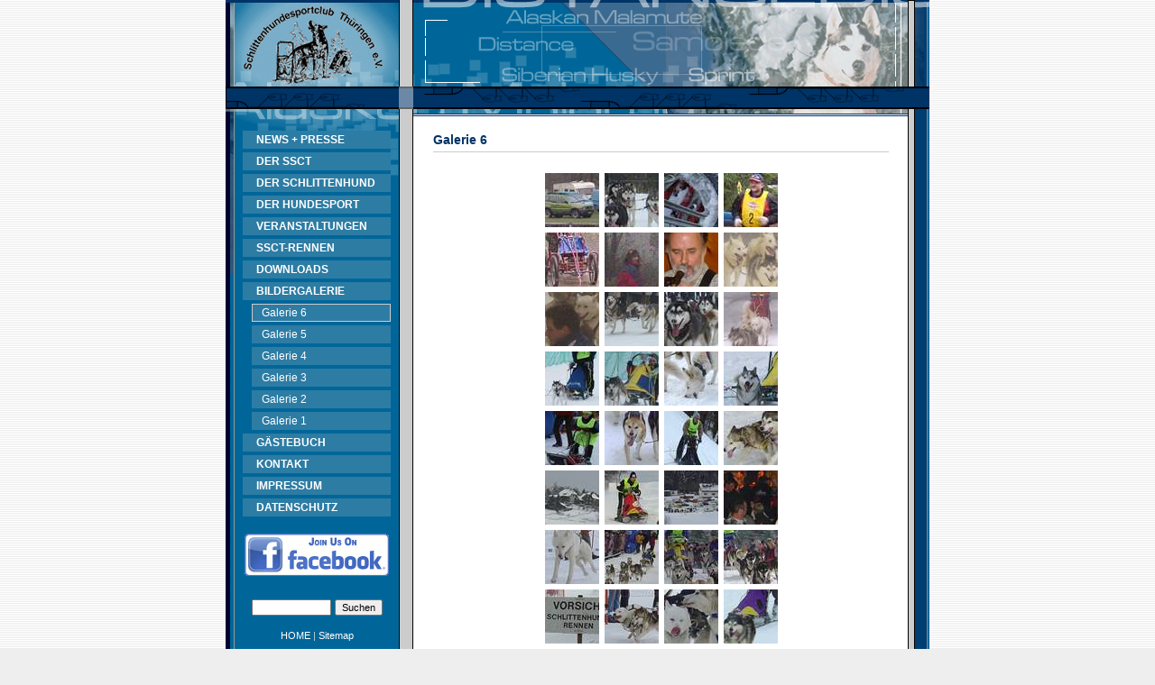

--- FILE ---
content_type: text/html; charset=UTF-8
request_url: https://ssct.de/framework.php?PHPSESSID=r7oeq1g04ma7v48j6mgond6vn9&menu_id=1436703295
body_size: 3345
content:
<!DOCTYPE HTML PUBLIC "-//W3C//DTD HTML 4.0 Transitional//EN">
<html>
<head>
<title>SSCT - Schlittenhundesportclub Th&uuml;ringen e.V.</title>
<meta http-equiv="Content-type" content="text/html; charset=UTF-8" />
<meta http-equiv="Content-Script-Type" content="text/javascript" />
<meta http-equiv="Content-Style-Type" content="text/css" />
<meta http-equiv="pragma" content="no-cache" />
<meta name="author" content="SSCT e.V., Denny Conrad" />
<meta name="copyright" content="SSCT e.V., Denny Conrad" />
<meta name="description" content="SSCT - Schlittenhundesportclub Thüringen...Wir holen einen Hauch von Alaska ins grüne Herz Deutschlands....Infos rund um den Schlittenhundesport." />
<meta name="generator" content="SSCT Portal v1.0, www.ssct.de" />
<meta name="keywords" content="Alaskan Malamute, Samojede, Grönlandhund, Siberian Husky, Sprint Distance, Frauenwald, Oberhof, Husky, Schlittenhund, Thüringen, Schlittenhundesport, Hundeschlitten, Hundeschlittensport" />
<meta property="og:title" content="SSCT - Schlittenhundesportclub Thüringen e.V." />
<meta property="og:type" content="website" />
<meta property="og:url" content="http://www.ssct.de/" />
<meta property="og:image" content="http://www.ssct.de/pics/og/ssct_website.jpg" />
<meta property="og:image:type" content="image/jpeg" />
<meta property="og:image:width" content="814" />
<meta property="og:image:height" content="426" />
<meta property="og:description" content="SSCT - Schlittenhundesportclub Thüringen...Wir holen einen Hauch von Alaska ins grüne Herz Deutschlands....Infos rund um den Schlittenhundesport." />
<link rel="shortcut icon" type="image/x-icon" href="/pics/framework/favicon/favicon.ico" />
<link rel="apple-touch-icon" sizes="57x57" href="/pics/framework/favicon/apple-icon-57x57.png">
<link rel="apple-touch-icon" sizes="60x60" href="/pics/framework/favicon/apple-icon-60x60.png">
<link rel="apple-touch-icon" sizes="72x72" href="/pics/framework/favicon/apple-icon-72x72.png">
<link rel="apple-touch-icon" sizes="76x76" href="/pics/framework/favicon/apple-icon-76x76.png">
<link rel="apple-touch-icon" sizes="114x114" href="/pics/framework/favicon/apple-icon-114x114.png">
<link rel="apple-touch-icon" sizes="120x120" href="/pics/framework/favicon/apple-icon-120x120.png">
<link rel="apple-touch-icon" sizes="144x144" href="/pics/framework/favicon/apple-icon-144x144.png">
<link rel="apple-touch-icon" sizes="152x152" href="/pics/framework/favicon/apple-icon-152x152.png">
<link rel="apple-touch-icon" sizes="180x180" href="/pics/framework/favicon/apple-icon-180x180.png">
<link rel="icon" type="image/png" sizes="192x192"  href="/pics/framework/favicon/android-icon-192x192.png">
<link rel="icon" type="image/png" sizes="32x32" href="/pics/framework/favicon/favicon-32x32.png">
<link rel="icon" type="image/png" sizes="96x96" href="/pics/framework/favicon/favicon-96x96.png">
<link rel="icon" type="image/png" sizes="16x16" href="/pics/framework/favicon/favicon-16x16.png">
<link rel="manifest" href="/manifest.json">
<meta name="msapplication-config" content="browserconfig.xml">
<meta name="msapplication-TileColor" content="#ffffff">
<meta name="msapplication-TileImage" content="/pics/framework/favicon/ms-icon-144x144.png">
<meta name="theme-color" content="#ffffff">
 <script language="JavaScript"> <!-- //--> </script>
<link rel="stylesheet" href="css/design.css?v=1" type="text/css" />
</head>
<body leftmargin="0" topmargin="0" marginheight="0" marginwidth="0" background="pics/framework/logo_bg.gif" >
<!--(c) 2002/2003 design by anuvito --->

<center>
<table width="780" border="0" cellspacing="0" cellpadding="0">
  <tr>
     <td class="colorMenuTop"><a href="framework.php?PHPSESSID=oqf0317jlmam2sf7nb3cn3sk8e&amp;menu_id=-1"><img hspace="0" vspace="0" align="left" src="pics/framework/logo_1.gif" border=0 width="192" height="96" alt="Schlittenhundesportclub Thüringen 1990 e.V." /></a></td>
      <td bgcolor="#000000"><img src="pics/framework/1x1.gif" width="1" height="1" /></td>
      <td bgcolor="#CCCCCC"><img src="pics/framework/1x1.gif" width="14" height="1" /></td>
      <td bgcolor="#000000"><img src="pics/framework/1x1.gif" width="1" height="1" /></td>
      <td class="colorMenuTop"><a href="framework.php?PHPSESSID=oqf0317jlmam2sf7nb3cn3sk8e&amp;menu_id=-1"><img hspace="0" vspace="0" align="right" src="pics/framework/logo_2.gif" border=0 width="572" height="96" alt="Schlittenhundesportclub Thüringen 1990 e.V." /></a></td>
  </tr>
  <tr>

      <td class="colorMenuTop"><img src="pics/framework/logo_3.gif" width="192" height="25" border="0" /></td>
      <td colspan="3" class="colorMenuTop"><img src="pics/framework/logo_3k.gif" width="16" height="25" border="0" /></td>
      <td class="colorMenuTop"><img src="pics/framework/logo_4.gif" width="572" height="25" border="0" /></td>
  </tr>
</table>
<table width="780" border="0" cellspacing="0" cellpadding="0">
<!--row (1) -->
  <tr>
      <td width="9" valign="top" background="pics/framework/logo_5bg4.gif"><img src="pics/framework/logo_5bg3.gif" width="9" height="183" border="0" /></td>
      <td width="1" bgcolor="#999999"><img src="pics/framework/1x1.gif" width="1" height="1" /></td>

      <td width="182" valign="top" class="colorNavigation">
<table width="182" border="0" cellspacing="0" cellpadding="0">
<tr><td background="pics/framework/logo_5bg2.gif" align="center">

<!--NAVIGATION-->
    <table cellpadding="0" border="0" background="/pics/framework/1x1.gif"><tr><td><img src="/pics/framework/1x1.gif" width="1" height="20"></td></tr></table>
<!--getmenu-->
 
	<table width="162" cellpadding="1" cellspacing="0" border="0" background="/pics/framework/1x1.gif">
<tr><td class="dialogHead_0">
<table width="162" cellpadding="2" cellspacing="0" border="0" background="/pics/framework/1x1.gif"  >
<tr>
      <td width="8"><img src="/pics/framework/1x1.gif" width="8" height="1"></td>
      <td width="150" valign="top" align="left"><a style="display:block;margin:0px;width:100%;" href="framework.php?PHPSESSID=oqf0317jlmam2sf7nb3cn3sk8e&amp;menu_id=1436702314"><span class="submenus0">NEWS + PRESSE</span></a></td>
</tr></table>
</td></tr>
<tr><td height="2" class="colorNavigation"><img src="/pics/framework/1x1.gif" width="1" height="2" border="0"></td></tr>
</table>
	
	<table width="162" cellpadding="1" cellspacing="0" border="0" background="/pics/framework/1x1.gif">
<tr><td class="dialogHead_0">
<table width="162" cellpadding="2" cellspacing="0" border="0" background="/pics/framework/1x1.gif"  >
<tr>
      <td width="8"><img src="/pics/framework/1x1.gif" width="8" height="1"></td>
      <td width="150" valign="top" align="left"><a style="display:block;margin:0px;width:100%;" href="framework.php?PHPSESSID=oqf0317jlmam2sf7nb3cn3sk8e&amp;menu_id=1436702631"><span class="submenus0">DER SSCT</span></a></td>
</tr></table>
</td></tr>
<tr><td height="2" class="colorNavigation"><img src="/pics/framework/1x1.gif" width="1" height="2" border="0"></td></tr>
</table>
	
	<table width="162" cellpadding="1" cellspacing="0" border="0" background="/pics/framework/1x1.gif">
<tr><td class="dialogHead_0">
<table width="162" cellpadding="2" cellspacing="0" border="0" background="/pics/framework/1x1.gif"  >
<tr>
      <td width="8"><img src="/pics/framework/1x1.gif" width="8" height="1"></td>
      <td width="150" valign="top" align="left"><a style="display:block;margin:0px;width:100%;" href="framework.php?PHPSESSID=oqf0317jlmam2sf7nb3cn3sk8e&amp;menu_id=1436702702"><span class="submenus0">DER SCHLITTENHUND</span></a></td>
</tr></table>
</td></tr>
<tr><td height="2" class="colorNavigation"><img src="/pics/framework/1x1.gif" width="1" height="2" border="0"></td></tr>
</table>
	
	<table width="162" cellpadding="1" cellspacing="0" border="0" background="/pics/framework/1x1.gif">
<tr><td class="dialogHead_0">
<table width="162" cellpadding="2" cellspacing="0" border="0" background="/pics/framework/1x1.gif"  >
<tr>
      <td width="8"><img src="/pics/framework/1x1.gif" width="8" height="1"></td>
      <td width="150" valign="top" align="left"><a style="display:block;margin:0px;width:100%;" href="framework.php?PHPSESSID=oqf0317jlmam2sf7nb3cn3sk8e&amp;menu_id=1436702834"><span class="submenus0">DER HUNDESPORT</span></a></td>
</tr></table>
</td></tr>
<tr><td height="2" class="colorNavigation"><img src="/pics/framework/1x1.gif" width="1" height="2" border="0"></td></tr>
</table>
	
	<table width="162" cellpadding="1" cellspacing="0" border="0" background="/pics/framework/1x1.gif">
<tr><td class="dialogHead_0">
<table width="162" cellpadding="2" cellspacing="0" border="0" background="/pics/framework/1x1.gif"  >
<tr>
      <td width="8"><img src="/pics/framework/1x1.gif" width="8" height="1"></td>
      <td width="150" valign="top" align="left"><a style="display:block;margin:0px;width:100%;" href="framework.php?PHPSESSID=oqf0317jlmam2sf7nb3cn3sk8e&amp;menu_id=1477808579"><span class="submenus0">VERANSTALTUNGEN</span></a></td>
</tr></table>
</td></tr>
<tr><td height="2" class="colorNavigation"><img src="/pics/framework/1x1.gif" width="1" height="2" border="0"></td></tr>
</table>
	
	<table width="162" cellpadding="1" cellspacing="0" border="0" background="/pics/framework/1x1.gif">
<tr><td class="dialogHead_0">
<table width="162" cellpadding="2" cellspacing="0" border="0" background="/pics/framework/1x1.gif"  >
<tr>
      <td width="8"><img src="/pics/framework/1x1.gif" width="8" height="1"></td>
      <td width="150" valign="top" align="left"><a style="display:block;margin:0px;width:100%;" href="framework.php?PHPSESSID=oqf0317jlmam2sf7nb3cn3sk8e&amp;menu_id=1436702947"><span class="submenus0">SSCT-RENNEN</span></a></td>
</tr></table>
</td></tr>
<tr><td height="2" class="colorNavigation"><img src="/pics/framework/1x1.gif" width="1" height="2" border="0"></td></tr>
</table>
	
	<table width="162" cellpadding="1" cellspacing="0" border="0" background="/pics/framework/1x1.gif">
<tr><td class="dialogHead_0">
<table width="162" cellpadding="2" cellspacing="0" border="0" background="/pics/framework/1x1.gif"  >
<tr>
      <td width="8"><img src="/pics/framework/1x1.gif" width="8" height="1"></td>
      <td width="150" valign="top" align="left"><a style="display:block;margin:0px;width:100%;" href="framework.php?PHPSESSID=oqf0317jlmam2sf7nb3cn3sk8e&amp;menu_id=1436703124"><span class="submenus0">DOWNLOADS</span></a></td>
</tr></table>
</td></tr>
<tr><td height="2" class="colorNavigation"><img src="/pics/framework/1x1.gif" width="1" height="2" border="0"></td></tr>
</table>
	
	<table width="162" cellpadding="1" cellspacing="0" border="0" background="/pics/framework/1x1.gif">
<tr><td class="dialogHead_0">
<table width="162" cellpadding="2" cellspacing="0" border="0" background="/pics/framework/1x1.gif"  >
<tr>
      <td width="8"><img src="/pics/framework/1x1.gif" width="8" height="1"></td>
      <td width="150" valign="top" align="left"><a style="display:block;margin:0px;width:100%;" href="framework.php?PHPSESSID=oqf0317jlmam2sf7nb3cn3sk8e&amp;menu_id=1436703295"><span class="submenus0">BILDERGALERIE</span></a></td>
</tr></table>
</td></tr>
<tr><td height="2" class="colorNavigation"><img src="/pics/framework/1x1.gif" width="1" height="2" border="0"></td></tr>
</table>
	
	<table width="162" cellpadding="1" cellspacing="0" border="0" background="/pics/framework/1x1.gif">
<tr><td width="8"><img src="/pics/framework/1x1.gif" width="8" height="1"></td><td class="dialogListHead_1">
<table width="152" cellpadding="2" cellspacing="0" border="0" background="/pics/framework/1x1.gif" class="dialogHead_0">
<tr>
      <td width="4"><img src="/pics/framework/1x1.gif" width="4" height="1"></td>
      <td width="144" valign="top" align="left"><a style="display:block;margin:0px;width:100%;" href="framework.php?PHPSESSID=oqf0317jlmam2sf7nb3cn3sk8e&amp;menu_id=1437411243"><span class="submenus1">Galerie 6</span></a></td>
</tr></table>
</td></tr>
<tr><td colspan="2" height="2"><img src="/pics/framework/1x1.gif" width="1" height="2" border="0"></td></tr>
</table>
	
	<table width="162" cellpadding="1" cellspacing="0" border="0" background="/pics/framework/1x1.gif">
<tr><td width="8"><img src="/pics/framework/1x1.gif" width="8" height="1"></td><td class="dialogHead_0">
<table width="152" cellpadding="2" cellspacing="0" border="0" background="/pics/framework/1x1.gif"  >
<tr>
      <td width="4"><img src="/pics/framework/1x1.gif" width="4" height="1"></td>
      <td width="144" valign="top" align="left"><a style="display:block;margin:0px;width:100%;" href="framework.php?PHPSESSID=oqf0317jlmam2sf7nb3cn3sk8e&amp;menu_id=1437411226"><span class="submenus1">Galerie 5</span></a></td>
</tr></table>
</td></tr>
<tr><td colspan="2" height="2"><img src="/pics/framework/1x1.gif" width="1" height="2" border="0"></td></tr>
</table>
	
	<table width="162" cellpadding="1" cellspacing="0" border="0" background="/pics/framework/1x1.gif">
<tr><td width="8"><img src="/pics/framework/1x1.gif" width="8" height="1"></td><td class="dialogHead_0">
<table width="152" cellpadding="2" cellspacing="0" border="0" background="/pics/framework/1x1.gif"  >
<tr>
      <td width="4"><img src="/pics/framework/1x1.gif" width="4" height="1"></td>
      <td width="144" valign="top" align="left"><a style="display:block;margin:0px;width:100%;" href="framework.php?PHPSESSID=oqf0317jlmam2sf7nb3cn3sk8e&amp;menu_id=1437411144"><span class="submenus1">Galerie 4</span></a></td>
</tr></table>
</td></tr>
<tr><td colspan="2" height="2"><img src="/pics/framework/1x1.gif" width="1" height="2" border="0"></td></tr>
</table>
	
	<table width="162" cellpadding="1" cellspacing="0" border="0" background="/pics/framework/1x1.gif">
<tr><td width="8"><img src="/pics/framework/1x1.gif" width="8" height="1"></td><td class="dialogHead_0">
<table width="152" cellpadding="2" cellspacing="0" border="0" background="/pics/framework/1x1.gif"  >
<tr>
      <td width="4"><img src="/pics/framework/1x1.gif" width="4" height="1"></td>
      <td width="144" valign="top" align="left"><a style="display:block;margin:0px;width:100%;" href="framework.php?PHPSESSID=oqf0317jlmam2sf7nb3cn3sk8e&amp;menu_id=1437411033"><span class="submenus1">Galerie 3</span></a></td>
</tr></table>
</td></tr>
<tr><td colspan="2" height="2"><img src="/pics/framework/1x1.gif" width="1" height="2" border="0"></td></tr>
</table>
	
	<table width="162" cellpadding="1" cellspacing="0" border="0" background="/pics/framework/1x1.gif">
<tr><td width="8"><img src="/pics/framework/1x1.gif" width="8" height="1"></td><td class="dialogHead_0">
<table width="152" cellpadding="2" cellspacing="0" border="0" background="/pics/framework/1x1.gif"  >
<tr>
      <td width="4"><img src="/pics/framework/1x1.gif" width="4" height="1"></td>
      <td width="144" valign="top" align="left"><a style="display:block;margin:0px;width:100%;" href="framework.php?PHPSESSID=oqf0317jlmam2sf7nb3cn3sk8e&amp;menu_id=1437411008"><span class="submenus1">Galerie 2</span></a></td>
</tr></table>
</td></tr>
<tr><td colspan="2" height="2"><img src="/pics/framework/1x1.gif" width="1" height="2" border="0"></td></tr>
</table>
	
	<table width="162" cellpadding="1" cellspacing="0" border="0" background="/pics/framework/1x1.gif">
<tr><td width="8"><img src="/pics/framework/1x1.gif" width="8" height="1"></td><td class="dialogHead_0">
<table width="152" cellpadding="2" cellspacing="0" border="0" background="/pics/framework/1x1.gif"  >
<tr>
      <td width="4"><img src="/pics/framework/1x1.gif" width="4" height="1"></td>
      <td width="144" valign="top" align="left"><a style="display:block;margin:0px;width:100%;" href="framework.php?PHPSESSID=oqf0317jlmam2sf7nb3cn3sk8e&amp;menu_id=1436706653"><span class="submenus1">Galerie 1</span></a></td>
</tr></table>
</td></tr>
<tr><td colspan="2" height="2"><img src="/pics/framework/1x1.gif" width="1" height="2" border="0"></td></tr>
</table>
	
	<table width="162" cellpadding="1" cellspacing="0" border="0" background="/pics/framework/1x1.gif">
<tr><td class="dialogHead_0">
<table width="162" cellpadding="2" cellspacing="0" border="0" background="/pics/framework/1x1.gif"  >
<tr>
      <td width="8"><img src="/pics/framework/1x1.gif" width="8" height="1"></td>
      <td width="150" valign="top" align="left"><a style="display:block;margin:0px;width:100%;" href="framework.php?PHPSESSID=oqf0317jlmam2sf7nb3cn3sk8e&amp;menu_id=1436703353"><span class="submenus0">GÄSTEBUCH</span></a></td>
</tr></table>
</td></tr>
<tr><td height="2" class="colorNavigation"><img src="/pics/framework/1x1.gif" width="1" height="2" border="0"></td></tr>
</table>
	
	<table width="162" cellpadding="1" cellspacing="0" border="0" background="/pics/framework/1x1.gif">
<tr><td class="dialogHead_0">
<table width="162" cellpadding="2" cellspacing="0" border="0" background="/pics/framework/1x1.gif"  >
<tr>
      <td width="8"><img src="/pics/framework/1x1.gif" width="8" height="1"></td>
      <td width="150" valign="top" align="left"><a style="display:block;margin:0px;width:100%;" href="framework.php?PHPSESSID=oqf0317jlmam2sf7nb3cn3sk8e&amp;menu_id=1509179787"><span class="submenus0">KONTAKT</span></a></td>
</tr></table>
</td></tr>
<tr><td height="2" class="colorNavigation"><img src="/pics/framework/1x1.gif" width="1" height="2" border="0"></td></tr>
</table>
	
	<table width="162" cellpadding="1" cellspacing="0" border="0" background="/pics/framework/1x1.gif">
<tr><td class="dialogHead_0">
<table width="162" cellpadding="2" cellspacing="0" border="0" background="/pics/framework/1x1.gif"  >
<tr>
      <td width="8"><img src="/pics/framework/1x1.gif" width="8" height="1"></td>
      <td width="150" valign="top" align="left"><a style="display:block;margin:0px;width:100%;" href="framework.php?PHPSESSID=oqf0317jlmam2sf7nb3cn3sk8e&amp;menu_id=1436703398"><span class="submenus0">IMPRESSUM</span></a></td>
</tr></table>
</td></tr>
<tr><td height="2" class="colorNavigation"><img src="/pics/framework/1x1.gif" width="1" height="2" border="0"></td></tr>
</table>
	
	<table width="162" cellpadding="1" cellspacing="0" border="0" background="/pics/framework/1x1.gif">
<tr><td class="dialogHead_0">
<table width="162" cellpadding="2" cellspacing="0" border="0" background="/pics/framework/1x1.gif"  >
<tr>
      <td width="8"><img src="/pics/framework/1x1.gif" width="8" height="1"></td>
      <td width="150" valign="top" align="left"><a style="display:block;margin:0px;width:100%;" href="framework.php?PHPSESSID=oqf0317jlmam2sf7nb3cn3sk8e&amp;menu_id=1497639911"><span class="submenus0">DATENSCHUTZ</span></a></td>
</tr></table>
</td></tr>
<tr><td height="2" class="colorNavigation"><img src="/pics/framework/1x1.gif" width="1" height="2" border="0"></td></tr>
</table>
	</center>
<!--/NAVIGATION-->

<!--FACEBOOK-->
<table width="100%" border="0" cellpadding="0" cellspacing="0" class="colorNavigation">
<tr class="colorNavigation"><td background="/pics/framework/1x1.gif" align="center">
<img src="/pics/framework/1x1.gif" border="0" width="1" height="15" /></td></tr>
<tr class="colorNavigation"><td background="/pics/framework/1x1.gif" align="center">
<center>
<a href="https://www.facebook.com/ssctev" target="_blank"><img src="pics/framework/facebook.gif" border="0" /></a><br />
</center>
</td></tr>
<tr class="colorNavigation"><td background="/pics/framework/1x1.gif" align="center"><img src="/pics/framework/1x1.gif" border="0" width="1" height="10" /></td></tr>
</table>
<!--/FACEBOOK-->

<!--SUCHBOX-->
<table width="100%" border="0" cellpadding="0" cellspacing="0" class="colorNavigation">
<tr class="colorNavigation"><td background="/pics/framework/1x1.gif" align="center">
<img src="/pics/framework/1x1.gif" border="0" width="1" height="15" /></td></tr>
<tr class="colorNavigation"><td background="/pics/framework/1x1.gif" align="center">
<center>
<form name="formular_navigation" action="framework.php" method="post">
<input type="hidden" name="PHPSESSID" value="oqf0317jlmam2sf7nb3cn3sk8e" />
<input type="hidden" name="site_type" value="110" />
<table border=0 cellpadding=0 cellspacing=0 background="/pics/framework/1x1.gif">
<tr><td>
<input type="text" name="keywords" size="12" maxlength="60">&nbsp;<input type="submit" value="Suchen"><br />
</td></tr>
</table>
</form>
<span class="naviText">
<a href="framework.php?PHPSESSID=oqf0317jlmam2sf7nb3cn3sk8e&amp;menu_id=-1"><span class="naviLink">HOME</span></a>&nbsp;|&nbsp;<a href="framework.php?PHPSESSID=oqf0317jlmam2sf7nb3cn3sk8e&amp;site_type=100"><span class="naviLink">Sitemap</span></a></span>
</center>
</td></tr>
<tr class="colorNavigation"><td background="/pics/framework/1x1.gif" align="center"><img src="/pics/framework/1x1.gif" border="0" width="1" height="10" /></td></tr>
</table>
<!--/SUCHBOX-->

<!--HEUTIGES DATUM-->
<table width="100%" border="0" cellpadding="0" cellspacing="0" class="colorNavigation">
<tr class="colorNavigation"><td background="/pics/framework/1x1.gif" align="center">
<span class="naviText">HEUTIGES DATUM<br />
21.01.2026<br />
<br />
BESUCHER SEIT 15.10.99:<br />
51.200.259<br />
<br />
LETZTE ÄNDERUNG AM:<br />
01.04.2025<br />
</span>

</td></tr>

<tr class="colorNavigation"><td background="/pics/framework/1x1.gif" align="center"><img src="/pics/framework/1x1.gif" border="0" width="1" height="10" /></td></tr>
</table>

<!--/HEUTIGES DATUM-->

</td></tr></table>
      </td>
      <td width="1" bgcolor="#000000"><img src="pics/framework/1x1.gif" width="1" height="1" /></td>
      <td width="14" bgcolor="#CCCCCC"><img src="pics/framework/1x1.gif" width="14" height="1" /></td>
      <td width="1" bgcolor="#000000"><img src="pics/framework/1x1.gif" width="1" height="1" /></td>
      <td rowspan="2" width="548" height="500" valign="top" class="colorContent"><table border="0" cellspacing="0" cellpadding="0"><tr><td><img src="pics/framework/logo_5bg1.gif" width="548" height="8" border="0" /></td></tr></table>

<!--STAGE-->
			
  <!--INHALT BEGIN-->

<table width="100%" border="0" cellspacing="0" cellpadding="0">
<tr>
<td colspan="3" width="100%">&nbsp;</td>
</tr>
 <tr>
    <td width="4%"><img src="pics/framework/1x1.gif" width="16" height="1"></td>
    <td width="92%"><span class="headline">Galerie 6</span></td>
    <td width="4%"><img src="pics/framework/1x1.gif" width="16" height="1"></td>
 </tr>
 <tr>
    <td colspan="3"><img src="pics/framework/1x1.gif" width="1" height="5"></td>
 </tr>
 <tr>
    <td width="4%"><img src="pics/framework/1x1.gif" width="16" height="1"></td>
    <td class="dialogBorder_0"><img src="pics/framework/1x1.gif" width="16" height="1"></td>
    <td width="4%"><img src="pics/framework/1x1.gif" width="16" height="1"></td>
 </tr>
 <tr>
    <td colspan="3"><img src="pics/framework/1x1.gif" width="1" height="5"></td>
 </tr>
<tr>
    <td width="4%">&nbsp;</td>
    <td class="fontFace"><br />
	<span class="text">
				<center>
				<table cellspacing="2" cellpadding="2" border="0">
				<tr>
				<td weight="60" height="60" align="center"><a href="framework.php?PHPSESSID=oqf0317jlmam2sf7nb3cn3sk8e&amp;image_id=1204888600"><img src="pics/gallery/gallery_06/th161.jpg" border="0"></a></td>
				<td weight="60" height="60" align="center"><a href="framework.php?PHPSESSID=oqf0317jlmam2sf7nb3cn3sk8e&amp;image_id=1204888601"><img src="pics/gallery/gallery_06/th162.jpg" border="0"></a></td>
				<td weight="60" height="60" align="center"><a href="framework.php?PHPSESSID=oqf0317jlmam2sf7nb3cn3sk8e&amp;image_id=1204888602"><img src="pics/gallery/gallery_06/th163.jpg" border="0"></a></td>
				<td weight="60" height="60" align="center"><a href="framework.php?PHPSESSID=oqf0317jlmam2sf7nb3cn3sk8e&amp;image_id=1204888603"><img src="pics/gallery/gallery_06/th164.jpg" border="0"></a></td>
				</tr>
				<tr>
				<td weight="60" height="60" align="center"><a href="framework.php?PHPSESSID=oqf0317jlmam2sf7nb3cn3sk8e&amp;image_id=1204888604"><img src="pics/gallery/gallery_06/th165.jpg" border="0"></a></td>
				<td weight="60" height="60" align="center"><a href="framework.php?PHPSESSID=oqf0317jlmam2sf7nb3cn3sk8e&amp;image_id=1204888605"><img src="pics/gallery/gallery_06/th166.jpg" border="0"></a></td>
				<td weight="60" height="60" align="center"><a href="framework.php?PHPSESSID=oqf0317jlmam2sf7nb3cn3sk8e&amp;image_id=1204888606"><img src="pics/gallery/gallery_06/th167.jpg" border="0"></a></td>
				<td weight="60" height="60" align="center"><a href="framework.php?PHPSESSID=oqf0317jlmam2sf7nb3cn3sk8e&amp;image_id=1204888607"><img src="pics/gallery/gallery_06/th168.jpg" border="0"></a></td>
				</tr>
				<tr>
				<td weight="60" height="60" align="center"><a href="framework.php?PHPSESSID=oqf0317jlmam2sf7nb3cn3sk8e&amp;image_id=1204888608"><img src="pics/gallery/gallery_06/th169.jpg" border="0"></a></td>
				<td weight="60" height="60" align="center"><a href="framework.php?PHPSESSID=oqf0317jlmam2sf7nb3cn3sk8e&amp;image_id=1204888609"><img src="pics/gallery/gallery_06/th170.jpg" border="0"></a></td>
				<td weight="60" height="60" align="center"><a href="framework.php?PHPSESSID=oqf0317jlmam2sf7nb3cn3sk8e&amp;image_id=1204888610"><img src="pics/gallery/gallery_06/th171.jpg" border="0"></a></td>
				<td weight="60" height="60" align="center"><a href="framework.php?PHPSESSID=oqf0317jlmam2sf7nb3cn3sk8e&amp;image_id=1204888611"><img src="pics/gallery/gallery_06/th172.jpg" border="0"></a></td>
				</tr>
				<tr>
				<td weight="60" height="60" align="center"><a href="framework.php?PHPSESSID=oqf0317jlmam2sf7nb3cn3sk8e&amp;image_id=1204888612"><img src="pics/gallery/gallery_06/th173.jpg" border="0"></a></td>
				<td weight="60" height="60" align="center"><a href="framework.php?PHPSESSID=oqf0317jlmam2sf7nb3cn3sk8e&amp;image_id=1204888613"><img src="pics/gallery/gallery_06/th174.jpg" border="0"></a></td>
				<td weight="60" height="60" align="center"><a href="framework.php?PHPSESSID=oqf0317jlmam2sf7nb3cn3sk8e&amp;image_id=1204888614"><img src="pics/gallery/gallery_06/th175.jpg" border="0"></a></td>
				<td weight="60" height="60" align="center"><a href="framework.php?PHPSESSID=oqf0317jlmam2sf7nb3cn3sk8e&amp;image_id=1204888615"><img src="pics/gallery/gallery_06/th176.jpg" border="0"></a></td>
				</tr>
				<tr>
				<td weight="60" height="60" align="center"><a href="framework.php?PHPSESSID=oqf0317jlmam2sf7nb3cn3sk8e&amp;image_id=1204888616"><img src="pics/gallery/gallery_06/th177.jpg" border="0"></a></td>
				<td weight="60" height="60" align="center"><a href="framework.php?PHPSESSID=oqf0317jlmam2sf7nb3cn3sk8e&amp;image_id=1204888617"><img src="pics/gallery/gallery_06/th178.jpg" border="0"></a></td>
				<td weight="60" height="60" align="center"><a href="framework.php?PHPSESSID=oqf0317jlmam2sf7nb3cn3sk8e&amp;image_id=1204888618"><img src="pics/gallery/gallery_06/th179.jpg" border="0"></a></td>
				<td weight="60" height="60" align="center"><a href="framework.php?PHPSESSID=oqf0317jlmam2sf7nb3cn3sk8e&amp;image_id=1204888619"><img src="pics/gallery/gallery_06/th180.jpg" border="0"></a></td>
				</tr>
				<tr>
				<td weight="60" height="60" align="center"><a href="framework.php?PHPSESSID=oqf0317jlmam2sf7nb3cn3sk8e&amp;image_id=1204888620"><img src="pics/gallery/gallery_06/th181.jpg" border="0"></a></td>
				<td weight="60" height="60" align="center"><a href="framework.php?PHPSESSID=oqf0317jlmam2sf7nb3cn3sk8e&amp;image_id=1204888621"><img src="pics/gallery/gallery_06/th182.jpg" border="0"></a></td>
				<td weight="60" height="60" align="center"><a href="framework.php?PHPSESSID=oqf0317jlmam2sf7nb3cn3sk8e&amp;image_id=1204888622"><img src="pics/gallery/gallery_06/th183.jpg" border="0"></a></td>
				<td weight="60" height="60" align="center"><a href="framework.php?PHPSESSID=oqf0317jlmam2sf7nb3cn3sk8e&amp;image_id=1204888623"><img src="pics/gallery/gallery_06/th184.jpg" border="0"></a></td>
				</tr>
				<tr>
				<td weight="60" height="60" align="center"><a href="framework.php?PHPSESSID=oqf0317jlmam2sf7nb3cn3sk8e&amp;image_id=1204888624"><img src="pics/gallery/gallery_06/th185.jpg" border="0"></a></td>
				<td weight="60" height="60" align="center"><a href="framework.php?PHPSESSID=oqf0317jlmam2sf7nb3cn3sk8e&amp;image_id=1204888625"><img src="pics/gallery/gallery_06/th186.jpg" border="0"></a></td>
				<td weight="60" height="60" align="center"><a href="framework.php?PHPSESSID=oqf0317jlmam2sf7nb3cn3sk8e&amp;image_id=1204888626"><img src="pics/gallery/gallery_06/th187.jpg" border="0"></a></td>
				<td weight="60" height="60" align="center"><a href="framework.php?PHPSESSID=oqf0317jlmam2sf7nb3cn3sk8e&amp;image_id=1204888627"><img src="pics/gallery/gallery_06/th188.jpg" border="0"></a></td>
				</tr>
				<tr>
				<td weight="60" height="60" align="center"><a href="framework.php?PHPSESSID=oqf0317jlmam2sf7nb3cn3sk8e&amp;image_id=1204888628"><img src="pics/gallery/gallery_06/th189.jpg" border="0"></a></td>
				<td weight="60" height="60" align="center"><a href="framework.php?PHPSESSID=oqf0317jlmam2sf7nb3cn3sk8e&amp;image_id=1204888629"><img src="pics/gallery/gallery_06/th190.jpg" border="0"></a></td>
				<td weight="60" height="60" align="center"><a href="framework.php?PHPSESSID=oqf0317jlmam2sf7nb3cn3sk8e&amp;image_id=1204888630"><img src="pics/gallery/gallery_06/th191.jpg" border="0"></a></td>
				<td weight="60" height="60" align="center"><a href="framework.php?PHPSESSID=oqf0317jlmam2sf7nb3cn3sk8e&amp;image_id=1204888631"><img src="pics/gallery/gallery_06/th192.jpg" border="0"></a></td>
				</tr>
				</table>
				</center></span>
			   </td>
    <td width="4%">&nbsp;</td>
</tr>
<tr>
<td colspan="3" width="100%">&nbsp;</td>
</tr>
</table>
<br>
<!--INHALT ENDE-->

<!--/STAGE-->


      </td>
      <td valign="top" background="pics/framework/logo_5bg5.gif"><img src="pics/framework/logo_5bg5.gif" width="24" height="20" border="0" /></td>
  </tr>

<!--/row (1) -->
<!--row (2) -->
  <tr>
      <td width="9" valign="top" background="pics/framework/logo_5bg4.gif"><img src="pics/framework/1x1.gif" width="9" height="1" /></td>
      <td width="1" bgcolor="#999999"><img src="pics/framework/1x1.gif" width="1" height="1" /></td>

      <td width="182" valign="top" class="colorNavigation">
      <br /><br /><br />&nbsp;
      </td>
      <td width="1" bgcolor="#000000"><img src="pics/framework/1x1.gif" width="1" height="1" /></td>

      <td width="14" bgcolor="#CCCCCC"><img src="pics/framework/1x1.gif" width="14" height="1" /></td>
      <td width="1" bgcolor="#000000"><img src="pics/framework/1x1.gif" width="1" height="1" /></td>
      <!--STAGE row(2)-->
      <td valign="top" background="pics/framework/logo_5bg5.gif"><img src="pics/framework/logo_5bg5.gif" width="24" height="20" border="0" /></td>
  </tr>

<!--/row (2) -->
<!--row (3) h -->
  <tr>
      <td width="9" valign="top" background="pics/framework/logo_5bg4.gif"><img src="pics/framework/1x1.gif" width="9" height="1" /></td>

      <td width="1" bgcolor="#999999"><img src="pics/framework/1x1.gif" width="1" height="1" /></td>
      <td width="182" class="colorNavigation" valign="top" align="center">
<!--siteforum banner x-->
<br /><br />
      </td>
      <td width="1" bgcolor="#000000"><img src="pics/framework/1x1.gif" width="1" height="1" /></td>

      <td width="14" bgcolor="#CCCCCC"><img src="pics/framework/1x1.gif" width="14" height="1" /></td>
      <td width="1" bgcolor="#000000"><img src="pics/framework/1x1.gif" width="1" height="1" /></td>
      <td width="548" height="30" valign="bottom" class="colorContent">

	<table width="490" border="0" cellpadding="0" cellspacing="0" align="center">
	<tr>
		<td align="center"><span class="menuTop">
		 <a href="framework.php?PHPSESSID=oqf0317jlmam2sf7nb3cn3sk8e&amp;menu_id=-1"><span class="menuTop">HOME</span></a>  | <a href="framework.php?PHPSESSID=oqf0317jlmam2sf7nb3cn3sk8e&amp;menu_id=1436702314"><span class="menuTop">NEWS + PRESSE</span></a>  | <a href="framework.php?PHPSESSID=oqf0317jlmam2sf7nb3cn3sk8e&amp;menu_id=1436702631"><span class="menuTop">DER SSCT</span></a>  | <a href="framework.php?PHPSESSID=oqf0317jlmam2sf7nb3cn3sk8e&amp;menu_id=1436702702"><span class="menuTop">DER SCHLITTENHUND</span></a>  | <a href="framework.php?PHPSESSID=oqf0317jlmam2sf7nb3cn3sk8e&amp;menu_id=1436702834"><span class="menuTop">DER HUNDESPORT</span></a>  | <a href="framework.php?PHPSESSID=oqf0317jlmam2sf7nb3cn3sk8e&amp;menu_id=1477808579"><span class="menuTop">VERANSTALTUNGEN</span></a>  | <a href="framework.php?PHPSESSID=oqf0317jlmam2sf7nb3cn3sk8e&amp;menu_id=1436702947"><span class="menuTop">SSCT-RENNEN</span></a>  | <a href="framework.php?PHPSESSID=oqf0317jlmam2sf7nb3cn3sk8e&amp;menu_id=1436703124"><span class="menuTop">DOWNLOADS</span></a>  | <a href="framework.php?PHPSESSID=oqf0317jlmam2sf7nb3cn3sk8e&amp;menu_id=1436703295"><span class="menuTopActiv">BILDERGALERIE</span></a>  | <a href="framework.php?PHPSESSID=oqf0317jlmam2sf7nb3cn3sk8e&amp;menu_id=1436703353"><span class="menuTop">GÄSTEBUCH</span></a>  | <a href="framework.php?PHPSESSID=oqf0317jlmam2sf7nb3cn3sk8e&amp;menu_id=1509179787"><span class="menuTop">KONTAKT</span></a>  | <a href="framework.php?PHPSESSID=oqf0317jlmam2sf7nb3cn3sk8e&amp;menu_id=1436703398"><span class="menuTop">IMPRESSUM</span></a>  | <a href="framework.php?PHPSESSID=oqf0317jlmam2sf7nb3cn3sk8e&amp;menu_id=1497639911"><span class="menuTop">DATENSCHUTZ</span></a> 		</span>
		</td>
	</tr>
	</table>
	<br />
      </td>
      <td valign="top" background="pics/framework/logo_5bg5.gif"><img src="pics/framework/logo_5bg5.gif" width="24" height="20" border="0" /></td>
  </tr>
<!--/row (3) -->
</table>
<table width="780" border="0" cellspacing="0" cellpadding="0">
  <tr class="dialogBorder_0">
      <td height="1"><img src="pics/framework/1x1.gif" width="1" height="1" /></td>
  </tr>
  <tr class="colorMenu">
      <td><img src="pics/framework/1x1.gif" width="10" height="5" /></td>
  </tr>
  <tr class="colorNavigation">
      <td><img src="pics/framework/1x1.gif" width="10" height="22" /></td>
  </tr>
</table>
</center>
<br />
<!--(c) 2002/2003 design by anuvito --->
</body></html>


--- FILE ---
content_type: text/css
request_url: https://ssct.de/css/design.css?v=1
body_size: 823
content:
a:link  { font-family:Helvetica, Arial, Verdana, sans-serif;font-size:none;line-height:none;font-weight:none;text-decoration:none;font-style:normal;color:#006699; } 
a:visited  { font-family:Helvetica, Arial, Verdana, sans-serif;font-size:none;line-height:none;font-weight:normal;text-decoration:none;font-style:normal;color:#006699; } 
a:hover  { font-family:Helvetica, Arial, Verdana, sans-serif;font-size:none;line-height:none;font-weight:none;text-decoration:none;font-style:normal;color:#006699; } 
a:active  { font-family:Helvetica, Arial, Verdana, sans-serif;font-size:none;line-height:none;font-weight:none;text-decoration:none;font-style:normal;color:#006699; } 
.text  { font-family:Helvetica, Arial, Verdana, sans-serif;font-size:12px;line-height:1.2em;font-weight:normal;text-decoration:none;font-style:normal;color:#000000; } 
.textBold  { font-family:Helvetica, Arial, Verdana, sans-serif;font-size:12px;line-height:1.2em;font-weight:bold;text-decoration:none;font-style:normal;color:#000000; } 
.headline  { font-family:Helvetica, Arial, Verdana, sans-serif;font-size:14px;line-height:1.2em;font-weight:bold;text-decoration:none;font-style:normal;color:#003366; } 
.shortDesc  { font-family:Helvetica, Arial, Verdana, sans-serif;font-size:12px;line-height:1.2em;font-weight:normal;text-decoration:none;font-style:normal;color:#000000; } 
.menuTop  { font-family:Helvetica, Arial, Verdana, sans-serif;font-size:11px;line-height:1.2em;font-weight:normal;text-decoration:none;font-style:normal;color:#006699; } 
.menuTopActiv  { font-family:Helvetica, Arial, Verdana, sans-serif;line-height:1.2em;font-size:11px;font-weight:bold;text-decoration:none;color:#000033;font-style:normal; } 
.submenus0  { font-family:Helvetica, Arial, Verdana, sans-serif;font-size:12px;line-height:1.2em;font-weight:bold;text-decoration:none;color:#FFFFFF;font-style:normal; } 
.submenus1  { font-family:Helvetica, Arial, Verdana, sans-serif;font-size:12px;line-height:1.2em;font-weight:normal;text-decoration:none;color:#FFFFFF;font-style:normal; } 
.submenus2  { font-family:Helvetica, Arial, Verdana, sans-serif;font-size:12px;line-height:1.2em;font-weight:none;text-decoration:none;color:#FFFFFF;font-style:normal; } 
.submenus3  { font-family:Helvetica, Arial, Verdana, sans-serif;font-size:12px;font-weight:normal;line-height:1.2em;text-decoration:none;font-style:normal;color:#FFFFFF; } 
.application  { font-size:12px;font-family:Helvetica, Arial, Verdana, sans-serif;line-height:1.2em;font-weight:bold;font-style:normal;text-decoration:none;color:#FFFFFF; } 
.naviText  { font-family:Helvetica, Arial, Verdana, sans-serif;font-size:11px;line-height:1.2em;text-decoration:none;font-weight:normal;font-style:normal;color:#CCCCCC; } 
.naviLink  { font-family:Helvetica, Arial, Verdana, sans-serif;font-size:11px;line-height:1.2em;font-weight:normal;font-style:normal;text-decoration:none;color:#FFFFFF; } 
.fontFaceC2  { font-family:Helvetica, Arial, Verdana, sans-serif;font-size:11px;line-height:1.2em;text-decoration:none;font-weight:bold;color:#FFFFFF;font-style:normal; } 
.fontFaceC1  { font-family:Helvetica, Arial, Verdana, sans-serif;font-size:11px;line-height:1.2em;font-weight:bold;font-style:normal;text-decoration:none;color:#FFFFFF; } 
.fontFace  { font-family:Arial, Helvetica, Verdana, sans-serif;font-size:12px;line-height:1.2em;font-weight:normal;font-style:normal;text-decoration:none;color:#000000; } 
.fontFaceL  { font-family:Arial, Helvetica, Verdana, sans-serif;font-size:10px;font-weight:normal;line-height:1.2em;text-decoration:none;font-style:normal;color:#000000; } 
.fontFaceBig  { font-size:16px;font-family:Arial, Helvetica, Verdana, sans-serif;line-height:1.2em;font-weight:bold;font-style:normal;text-decoration:none;color:#000000; } 
.fontFaceB  { font-family:Arial, Helvetica, Verdana, sans-serif;font-size:12px;line-height:1.2em;text-decoration:none;font-weight:bold;font-style:normal;color:#000000; } 
.fontFaceLB  { font-family:Arial, Helvetica, Verdana, sans-serif;font-size:10px;line-height:1.2em;font-weight:normal;font-style:normal;text-decoration:none;color:#000000; } 
.fontFaceA  { text-decoration:none;font-style:normal;color:#006699;font-size:12px;font-family:Helvetica, Arial, Verdana, sans-serif;font-weight:normal;line-height:1.2em; } 
.fontFaceAL  { font-weight:none;text-decoration:none;font-style:normal;color:#006699;font-family:Helvetica, Arial, Verdana, sans-serif;font-size:10px;line-height:1.2em; } 
.fontFaceALB  { font-family:Helvetica, Arial, Verdana, sans-serif;font-size:12px;line-height:1.2em;text-decoration:none;font-weight:bold;font-style:normal;color:#006699; } 
.fontFaceAB  { font-family:Helvetica, Arial, Verdana, sans-serif;font-size:12px;line-height:1.2em;font-weight:bold;font-style:normal;text-decoration:none;color:#006699; } 
.fontFaceOrdersBig  { font-family:Arial, Helvetica, Verdana, sans-serif;font-size:16px;line-height:1.2em;text-decoration:none;font-weight:bold;font-style:normal;color:#EEEEEE; } 
.fontStyle1  { color:#CC0000;text-decoration:none;font-style:normal;font-weight:normal;line-height:1.2em;font-size:12px;font-family:Helvetica, Arial, Verdana, sans-serif; } 
.fontStyle2  { color:#000000;font-style:normal;font-weight:normal;text-decoration:none;line-height:1.2em;font-size:10px;font-family:Helvetica, Arial, Verdana, sans-serif; } 
.fontStyle3  { color:#000000;text-decoration:none;font-style:normal;font-weight:bold;line-height:1.2em;font-size:11px;font-family:Helvetica, Arial, Verdana, sans-serif; } 
.fontStyle4  { color:#000000;font-style:italic;font-weight:normal;text-decoration:none;line-height:1.2em;font-size:9px;font-family:Helvetica, Arial, Verdana, sans-serif; } 
.fontStyle5  { color:#000000;text-decoration:none;font-style:normal;font-weight:normal;line-height:1.2em;font-size:12px;font-family:Helvetica, Arial, Verdana, sans-serif; } 
.fontSearch  { color:#FFFFFF;background-color:#003366;font-weight:bold; } 
.colorMenuTop  { background-color:#003366; } 
.colorMenu  { background-color:#000033; } 
.colorNavigation  { background-color:#006699; } 
.colorMenuBottom  { background-color:#000033; } 
.colorContent  { background-color:#FFFFFF; } 
.dialogLines  { background-color:#006699; } 
.dialogBorder_0  { background-color:#CCCCCC; } 
.dialogHead_0  { background-color:#2D7CA4; } 
.dialogHead_0a  { background-color:#2D7CA4; } 
.dialogCell_0  { background-color:#FFFFFF; } 
.dialogListBorder  { background-color:#2D7CA4; } 
.dialogListHead_1  { background-color:#CCCCCC; } 
.dialogListCell_1  { background-color:#EEEEEE; } 
.dialogBoxBorder  { background-color:#006699; } 
BODY  { background-color:#EEEEEE;scrollbar-darkshadow-color:#333333;scrollbar-3dlight-color:#333333;scrollbar-track-color:#333333;scrollbar-face-color:#003366;scrollbar-arrow-color:#006699;scrollbar-highlight-color:#006699;scrollbar-shadow-color:#006699; } 
input  { font-family:Arial, Helvetica, Verdana, sans-serif;font-size:11px; } 
select  { font-family:Arial, Helvetica, Verdana, sans-serif;font-size:11px; } 
textarea  { font-family:Arial, Helvetica, Verdana, sans-serif;font-size:11px; }

#sponsoren {
clear: both;
	text-align: center;
	}
#sponsoren .sponsorliste {
	display: inline-block;
	padding: 0;
	margin: 0;
}
#sponsoren .sponsorliste li {
	display: -moz-inline-box;  /* Moz */
	display: inline-block;  /* Op, Saf, IE \*/
	vertical-align: middle;  /* IE Mac non capisce e a volte crea extra v space */
	margin: 0 15px 30px 15px;
	padding: 0;
}
#sponsoren .sponsorliste a {
	display: block;
	text-decoration: none;
} 
 
